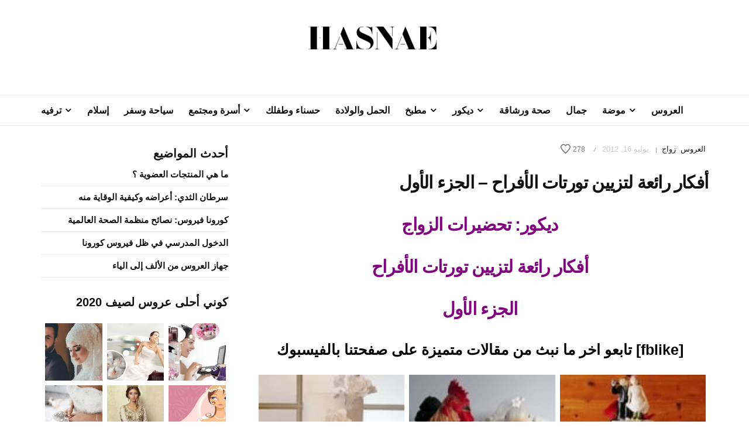

--- FILE ---
content_type: text/html; charset=UTF-8
request_url: https://hasnae.com/tartes-de-mariages-1/
body_size: 17345
content:
<!DOCTYPE html>
<html dir="rtl" lang="ar">
<head>
	<meta charset="UTF-8">
	<meta name="viewport" content="width=device-width, initial-scale=1, maximum-scale=1">
	<link rel="profile" href="https://gmpg.org/xfn/11">
	<link rel="pingback" href="https://hasnae.com/xmlrpc.php">
	
	<!-- Meta Tag Manager -->
	<meta name="B-verify" content="f4c3bb8dc8fb2a378d9a1b29dd78e19abe419f5a" />
	<meta name="google-site-verification" content="iZx0uwyIc7dTHO0BAKHPj8Td7DOE2bqn65tqVserp48" />
	<meta property="fb:pages" content="424088417614780" />
	<!-- / Meta Tag Manager -->

	<!-- This site is optimized with the Yoast SEO plugin v14.2 - https://yoast.com/wordpress/plugins/seo/ -->
	<title>أفكار رائعة لتزيين تورتات الأفراح - الجزء الأول | حسناء</title>
	<meta name="description" content="ديكور: تحضيرات الزواج أفكار رائعة لتزيين تورتات الأفراح الجزء الأول  تابعو اخر ما نبث من مقالات متميزة على صفحتنا بالفيسبوك  تابعو اخر ما نبث من مقالات" />
	<meta name="robots" content="index, follow" />
	<meta name="googlebot" content="index, follow, max-snippet:-1, max-image-preview:large, max-video-preview:-1" />
	<meta name="bingbot" content="index, follow, max-snippet:-1, max-image-preview:large, max-video-preview:-1" />
	<link rel="canonical" href="https://hasnae.com/tartes-de-mariages-1/" />
	<meta property="og:locale" content="ar_AR" />
	<meta property="og:type" content="article" />
	<meta property="og:title" content="أفكار رائعة لتزيين تورتات الأفراح - الجزء الأول | حسناء" />
	<meta property="og:description" content="ديكور: تحضيرات الزواج أفكار رائعة لتزيين تورتات الأفراح الجزء الأول  تابعو اخر ما نبث من مقالات متميزة على صفحتنا بالفيسبوك  تابعو اخر ما نبث من مقالات" />
	<meta property="og:url" content="https://hasnae.com/tartes-de-mariages-1/" />
	<meta property="og:site_name" content="حسناء" />
	<meta property="article:publisher" content="http://www.facebook.com/hasnaedotcom" />
	<meta property="article:published_time" content="2012-07-16T13:00:52+00:00" />
	<meta property="article:modified_time" content="2020-06-15T10:34:50+00:00" />
	<meta property="og:image" content="https://hasnae.com/wp-content/uploads/2012/07/Hasnae.com-Gateaux-de-mariage-4.jpg" />
	<meta property="og:image:width" content="425" />
	<meta property="og:image:height" content="640" />
	<meta name="twitter:card" content="summary_large_image" />
	<meta name="twitter:creator" content="@hasnaecom" />
	<meta name="twitter:site" content="@hasnaecom" />
	<script type="application/ld+json" class="yoast-schema-graph">{"@context":"https://schema.org","@graph":[{"@type":"Organization","@id":"https://hasnae.com/#organization","name":"Hasnae","url":"https://hasnae.com/","sameAs":["http://www.facebook.com/hasnaedotcom","https://www.instagram.com/hasnaedotcom/","https://www.linkedin.com/company/hasnaewebsite","http://www.youtube.com/hasnaeblog","http://pinterest.com/hasnaecom/","https://twitter.com/hasnaecom"],"logo":{"@type":"ImageObject","@id":"https://hasnae.com/#logo","inLanguage":"ar","url":"https://hasnae.com/wp-content/uploads/2018/03/Logo-2.png","width":447,"height":327,"caption":"Hasnae"},"image":{"@id":"https://hasnae.com/#logo"}},{"@type":"WebSite","@id":"https://hasnae.com/#website","url":"https://hasnae.com/","name":"\u062d\u0633\u0646\u0627\u0621","description":"\u0635\u062d\u0629 - \u062c\u0645\u0627\u0644 - \u0623\u0646\u0627\u0642\u0629 - \u0623\u0633\u0631\u0629 - \u062d\u0645\u0644 \u0648\u0648\u0644\u0627\u062f\u0629 - \u0623\u0637\u0641\u0627\u0644 - \u0632\u0648\u0627\u062c","publisher":{"@id":"https://hasnae.com/#organization"},"potentialAction":[{"@type":"SearchAction","target":"https://hasnae.com/?s={search_term_string}","query-input":"required name=search_term_string"}],"inLanguage":"ar"},{"@type":"ImageObject","@id":"https://hasnae.com/tartes-de-mariages-1/#primaryimage","inLanguage":"ar","url":"https://hasnae.com/wp-content/uploads/2012/07/Hasnae.com-Gateaux-de-mariage-4.jpg","width":425,"height":640,"caption":"\u062d\u0633\u0646\u0627\u0621 - \u062a\u062d\u0636\u064a\u0631\u0627\u062a \u0627\u0644\u0632\u0648\u0627\u062c: \u062f\u064a\u0643\u0648\u0631 2012\u060c \u0632\u0648\u0627\u062c\u060c \u062a\u0634\u0643\u064a\u0644\u0629 \u0645\u0646 \u0627\u0644\u0623\u0641\u0643\u0627\u0631 \u0627\u0644\u0631\u0627\u0626\u0639\u0629 \u0644\u062a\u0632\u064a\u064a\u0646 \u062a\u0648\u0631\u062a\u0627\u062a \u0627\u0644\u0623\u0641\u0631\u0627\u062d \u0644\u0639\u0627\u0645 2012. \u062a\u062d\u0636\u064a\u0631\u0627\u062a \u0627\u0644\u0632\u0648\u0627\u062c. \u062f\u064a\u0643\u0648\u0631 2012\u060c \u0632\u0648\u0627\u062c\u060c"},{"@type":"WebPage","@id":"https://hasnae.com/tartes-de-mariages-1/#webpage","url":"https://hasnae.com/tartes-de-mariages-1/","name":"\u0623\u0641\u0643\u0627\u0631 \u0631\u0627\u0626\u0639\u0629 \u0644\u062a\u0632\u064a\u064a\u0646 \u062a\u0648\u0631\u062a\u0627\u062a \u0627\u0644\u0623\u0641\u0631\u0627\u062d - \u0627\u0644\u062c\u0632\u0621 \u0627\u0644\u0623\u0648\u0644 | \u062d\u0633\u0646\u0627\u0621","isPartOf":{"@id":"https://hasnae.com/#website"},"primaryImageOfPage":{"@id":"https://hasnae.com/tartes-de-mariages-1/#primaryimage"},"datePublished":"2012-07-16T13:00:52+00:00","dateModified":"2020-06-15T10:34:50+00:00","description":"\u062f\u064a\u0643\u0648\u0631: \u062a\u062d\u0636\u064a\u0631\u0627\u062a \u0627\u0644\u0632\u0648\u0627\u062c \u0623\u0641\u0643\u0627\u0631 \u0631\u0627\u0626\u0639\u0629 \u0644\u062a\u0632\u064a\u064a\u0646 \u062a\u0648\u0631\u062a\u0627\u062a \u0627\u0644\u0623\u0641\u0631\u0627\u062d \u0627\u0644\u062c\u0632\u0621 \u0627\u0644\u0623\u0648\u0644 \u00a0\u062a\u0627\u0628\u0639\u0648 \u0627\u062e\u0631 \u0645\u0627 \u0646\u0628\u062b \u0645\u0646 \u0645\u0642\u0627\u0644\u0627\u062a \u0645\u062a\u0645\u064a\u0632\u0629 \u0639\u0644\u0649 \u0635\u0641\u062d\u062a\u0646\u0627 \u0628\u0627\u0644\u0641\u064a\u0633\u0628\u0648\u0643 \u00a0\u062a\u0627\u0628\u0639\u0648 \u0627\u062e\u0631 \u0645\u0627 \u0646\u0628\u062b \u0645\u0646 \u0645\u0642\u0627\u0644\u0627\u062a","inLanguage":"ar","potentialAction":[{"@type":"ReadAction","target":["https://hasnae.com/tartes-de-mariages-1/"]}]},{"@type":"Article","@id":"https://hasnae.com/tartes-de-mariages-1/#article","isPartOf":{"@id":"https://hasnae.com/tartes-de-mariages-1/#webpage"},"author":{"@id":"https://hasnae.com/#/schema/person/9c08b6ca6410d7e51629914585a4e67f"},"headline":"\u0623\u0641\u0643\u0627\u0631 \u0631\u0627\u0626\u0639\u0629 \u0644\u062a\u0632\u064a\u064a\u0646 \u062a\u0648\u0631\u062a\u0627\u062a \u0627\u0644\u0623\u0641\u0631\u0627\u062d &#8211; \u0627\u0644\u062c\u0632\u0621 \u0627\u0644\u0623\u0648\u0644","datePublished":"2012-07-16T13:00:52+00:00","dateModified":"2020-06-15T10:34:50+00:00","commentCount":0,"mainEntityOfPage":{"@id":"https://hasnae.com/tartes-de-mariages-1/#webpage"},"publisher":{"@id":"https://hasnae.com/#organization"},"image":{"@id":"https://hasnae.com/tartes-de-mariages-1/#primaryimage"},"keywords":"cake,d\u00e9co,d\u00e9coration de mariage,tarte,tartes de mariages,wedding cake,\u0623\u0641\u0643\u0627\u0631 \u0631\u0627\u0626\u0639\u0629 \u0644\u062a\u0632\u064a\u064a\u0646 \u062a\u0648\u0631\u062a\u0627\u062a \u0627\u0644\u0623\u0639\u0631\u0627\u0633,\u062a\u062d\u0636\u064a\u0631\u0627\u062a \u0627\u0644\u0632\u0648\u0627\u062c,\u062a\u0648\u0631\u062a\u0627\u062a 2012,\u062a\u0648\u0631\u062a\u0627\u062a \u0627\u0644\u0623\u0639\u0631\u0627\u0633,\u062a\u0648\u0631\u062a\u0627\u062a \u0627\u0644\u0623\u0641\u0631\u0627\u062d,\u062a\u0648\u0631\u062a\u0629,\u062f\u064a\u0643\u0648\u0631,\u062f\u064a\u0643\u0648\u0631 \u062a\u0648\u0631\u062a\u0627\u062a \u0627\u0644\u0623\u0639\u0631\u0627\u0633,\u0632\u0648\u0627\u062c","articleSection":"\u0627\u0644\u0639\u0631\u0648\u0633,\u0632\u0648\u0627\u062c","inLanguage":"ar"},{"@type":["Person"],"@id":"https://hasnae.com/#/schema/person/9c08b6ca6410d7e51629914585a4e67f","name":"Hasnae.com"}]}</script>
	<!-- / Yoast SEO plugin. -->


<link rel='dns-prefetch' href='//s.w.org' />
<link rel="alternate" type="application/rss+xml" title="حسناء &laquo; الخلاصة" href="https://hasnae.com/feed/" />
<link rel="alternate" type="application/rss+xml" title="حسناء &laquo; خلاصة التعليقات" href="https://hasnae.com/comments/feed/" />
		<script type="8de9378ab9ef7e4954d10277-text/javascript">
			window._wpemojiSettings = {"baseUrl":"https:\/\/s.w.org\/images\/core\/emoji\/12.0.0-1\/72x72\/","ext":".png","svgUrl":"https:\/\/s.w.org\/images\/core\/emoji\/12.0.0-1\/svg\/","svgExt":".svg","source":{"concatemoji":"https:\/\/hasnae.com\/wp-includes\/js\/wp-emoji-release.min.js"}};
			/*! This file is auto-generated */
			!function(e,a,t){var n,r,o,i=a.createElement("canvas"),p=i.getContext&&i.getContext("2d");function s(e,t){var a=String.fromCharCode;p.clearRect(0,0,i.width,i.height),p.fillText(a.apply(this,e),0,0);e=i.toDataURL();return p.clearRect(0,0,i.width,i.height),p.fillText(a.apply(this,t),0,0),e===i.toDataURL()}function c(e){var t=a.createElement("script");t.src=e,t.defer=t.type="text/javascript",a.getElementsByTagName("head")[0].appendChild(t)}for(o=Array("flag","emoji"),t.supports={everything:!0,everythingExceptFlag:!0},r=0;r<o.length;r++)t.supports[o[r]]=function(e){if(!p||!p.fillText)return!1;switch(p.textBaseline="top",p.font="600 32px Arial",e){case"flag":return s([127987,65039,8205,9895,65039],[127987,65039,8203,9895,65039])?!1:!s([55356,56826,55356,56819],[55356,56826,8203,55356,56819])&&!s([55356,57332,56128,56423,56128,56418,56128,56421,56128,56430,56128,56423,56128,56447],[55356,57332,8203,56128,56423,8203,56128,56418,8203,56128,56421,8203,56128,56430,8203,56128,56423,8203,56128,56447]);case"emoji":return!s([55357,56424,55356,57342,8205,55358,56605,8205,55357,56424,55356,57340],[55357,56424,55356,57342,8203,55358,56605,8203,55357,56424,55356,57340])}return!1}(o[r]),t.supports.everything=t.supports.everything&&t.supports[o[r]],"flag"!==o[r]&&(t.supports.everythingExceptFlag=t.supports.everythingExceptFlag&&t.supports[o[r]]);t.supports.everythingExceptFlag=t.supports.everythingExceptFlag&&!t.supports.flag,t.DOMReady=!1,t.readyCallback=function(){t.DOMReady=!0},t.supports.everything||(n=function(){t.readyCallback()},a.addEventListener?(a.addEventListener("DOMContentLoaded",n,!1),e.addEventListener("load",n,!1)):(e.attachEvent("onload",n),a.attachEvent("onreadystatechange",function(){"complete"===a.readyState&&t.readyCallback()})),(n=t.source||{}).concatemoji?c(n.concatemoji):n.wpemoji&&n.twemoji&&(c(n.twemoji),c(n.wpemoji)))}(window,document,window._wpemojiSettings);
		</script>
		<style type="text/css">
img.wp-smiley,
img.emoji {
	display: inline !important;
	border: none !important;
	box-shadow: none !important;
	height: 1em !important;
	width: 1em !important;
	margin: 0 .07em !important;
	vertical-align: -0.1em !important;
	background: none !important;
	padding: 0 !important;
}
</style>
	<link rel='stylesheet' id='wp-block-library-rtl-css'  href='https://hasnae.com/wp-includes/css/dist/block-library/style-rtl.min.css' type='text/css' media='all' />
<link rel='stylesheet' id='awsm-ead-public-css'  href='https://hasnae.com/wp-content/plugins/embed-any-document/css/embed-public.min.css' type='text/css' media='all' />
<link rel='stylesheet' id='font-awesome-css'  href='https://hasnae.com/wp-content/themes/belinni/css/font-awesome.min.css' type='text/css' media='all' />
<link rel='stylesheet' id='plugins-styles-css'  href='https://hasnae.com/wp-content/themes/belinni/css/plugins-styles.css' type='text/css' media='all' />
<link rel='stylesheet' id='belinni-main-styles-css'  href='https://hasnae.com/wp-content/themes/belinni/style.css' type='text/css' media='all' />
<style id='belinni-main-styles-inline-css' type='text/css'>
.background-opacity{opacity:!important;}
 .logo-wrapper{ padding-top: 10px; } 
 .logo-wrapper{ padding-bottom: 10px; } 
 .header-logo,.glide-navigation-logo{ width: 226px!important;} 
 .header-logo,.glide-navigation-logo{ height: 82px!important; } 
 .navigation li a{font-size:16px!important;}
 .navigation li a{font-weight:700!important;}
 ::-moz-selection{background:#0a0a0a;color: #fff;}
		::selection{background:#0a0a0a;color: #fff;}
		.widget_mc4wp_form_widget input[type=submit],
		.widget_product_search form input[type=submit],.index_subscribe input[type=submit],.woocommerce span.onsale,.woocommerce a.button,.woocommerce button.button,.woocommerce input.button,.woocommerce #respond input#submit,.woocommerce a.button.alt, .woocommerce a.button.alt:hover,.woocommerce button.button.alt,.woocommerce button.button.alt:hover,.woocommerce input.button.alt,.woocommerce input.button.alt:hover,.woocommerce #respond input#submit.alt,.woocommerce #respond input#submit.alt:hover,.woocommerce a.button:hover,.woocommerce button.button:hover,.woocommerce input.button:hover,.woocommerce #respond input#submit:hover,.woocommerce-Addresses a.edit,.woocommerce .widget_price_filter .ui-slider .ui-slider-handle,.woocommerce .widget_price_filter .ui-slider .ui-slider-range,.widget_shopping_cart a.checkout,.hero .grid-static-posts .category-post-title,.owl-carousel .more-button,.grid-static-posts .category-post-title{background:#0a0a0a;}
		.post:before,footer a:hover,.navigation li a:hover,.navigation li.current-menu-item > a, .format-quote .category-post-title a:after{color:#0a0a0a!important;}
		.widget_mc4wp_form_widget input[type=submit],.widget_product_search form input[type=submit]{background:#0a0a0a!important;}
		blockquote{border-left: 7px solid #0a0a0a;}
	body{font-family: sans-serif;font-size:15px;color:;}
	input::-webkit-input-placeholder{font-family: sans-serif, Arial, serif;}input:-moz-placeholder{font-family: sans-serif, Arial, serif;}input::-moz-placeholder{font-family: sans-serif, Arial, serif;}input:-ms-input-placeholder{font-family: sans-serif, Arial, serif;}
	#cancel-comment-reply-link,.woocommerce .button,.woocommerce ul.products .add_to_cart_button,.woocommerce ul.products .added_to_cart, .quantity.mkd-quantity-buttons .mkd-quantity-input,.navbar li a, h1.widget-title,h2.widget-title,h3.widget-title,h4.widget-title,h5.widget-title,h6.widget-title,.widget-tab-titles h3,.comments-counter-title,.comment-reply-title,.top-cart .icons .count {font-family: sans-serif' !important;}
	h1,h2,h3,h4,h5,h6{ font-family: sans-serif, Arial, serif!important; font-weight:400;letter-spacing:em;color:; }
	.page-title-wrapper,.product-title, .mini_cart_item .remove + a,.single-post .post-switch li a{font-family: sans-serif;}
	footer{ background: #ffffff;}footer{color:!important;}footer a,footer h1,footer h2,footer h3,footer h4,footer h5,footer h6,footer i{color: !important;}.copy-wrapper,footer *{border-color:!important;}

			@media only screen and (-Webkit-min-device-pixel-ratio: 1.5),
			only screen and (-moz-min-device-pixel-ratio: 1.5),
			only screen and (-o-min-device-pixel-ratio: 3/2),
			only screen and (min-device-pixel-ratio: 1.5) {
				.retina-logo-img{display: block;}.logo-img{display: none;}
			}
</style>
<link rel='stylesheet' id='responsive-css'  href='https://hasnae.com/wp-content/themes/belinni/css/media.css' type='text/css' media='all' />
<script type="8de9378ab9ef7e4954d10277-text/javascript" src='https://hasnae.com/wp-includes/js/jquery/jquery.js'></script>
<script type="8de9378ab9ef7e4954d10277-text/javascript" src='https://hasnae.com/wp-includes/js/jquery/jquery-migrate.min.js'></script>
<script type="8de9378ab9ef7e4954d10277-text/javascript">
/* <![CDATA[ */
var simpleLikes = {"ajaxurl":"https:\/\/hasnae.com\/wp-admin\/admin-ajax.php","like":"Like","unlike":"Unlike"};
/* ]]> */
</script>
<script type="8de9378ab9ef7e4954d10277-text/javascript" src='https://hasnae.com/wp-content/themes/belinni/js/simple-likes-public.js'></script>
<link rel='https://api.w.org/' href='https://hasnae.com/wp-json/' />
<link rel="EditURI" type="application/rsd+xml" title="RSD" href="https://hasnae.com/xmlrpc.php?rsd" />
<link rel="wlwmanifest" type="application/wlwmanifest+xml" href="https://hasnae.com/wp-includes/wlwmanifest.xml" /> 
<link rel="stylesheet" href="https://hasnae.com/wp-content/themes/belinni/rtl.css" type="text/css" media="screen" /><meta name="generator" content="WordPress 5.4.13" />
<link rel='shortlink' href='https://hasnae.com/?p=3493' />
<link rel="alternate" type="application/json+oembed" href="https://hasnae.com/wp-json/oembed/1.0/embed?url=https%3A%2F%2Fhasnae.com%2Ftartes-de-mariages-1%2F" />
<link rel="alternate" type="text/xml+oembed" href="https://hasnae.com/wp-json/oembed/1.0/embed?url=https%3A%2F%2Fhasnae.com%2Ftartes-de-mariages-1%2F&#038;format=xml" />
<meta name="generator" content="Powered by WPBakery Page Builder - drag and drop page builder for WordPress."/>
<link rel="amphtml" href="https://hasnae.com/tartes-de-mariages-1/amp/"><link rel="icon" href="https://hasnae.com/wp-content/uploads/2020/06/cropped-Hasnae.com-Icon-32x32.png" sizes="32x32" />
<link rel="icon" href="https://hasnae.com/wp-content/uploads/2020/06/cropped-Hasnae.com-Icon-192x192.png" sizes="192x192" />
<link rel="apple-touch-icon" href="https://hasnae.com/wp-content/uploads/2020/06/cropped-Hasnae.com-Icon-180x180.png" />
<meta name="msapplication-TileImage" content="https://hasnae.com/wp-content/uploads/2020/06/cropped-Hasnae.com-Icon-270x270.png" />
<noscript><style> .wpb_animate_when_almost_visible { opacity: 1; }</style></noscript>	
	<!-- Facebook Pixel Code -->
<script type="8de9378ab9ef7e4954d10277-text/javascript">
!function(f,b,e,v,n,t,s)
{if(f.fbq)return;n=f.fbq=function(){n.callMethod?
n.callMethod.apply(n,arguments):n.queue.push(arguments)};
if(!f._fbq)f._fbq=n;n.push=n;n.loaded=!0;n.version='2.0';
n.queue=[];t=b.createElement(e);t.async=!0;
t.src=v;s=b.getElementsByTagName(e)[0];
s.parentNode.insertBefore(t,s)}(window, document,'script',
'https://connect.facebook.net/en_US/fbevents.js');
fbq('init', '357022182143936');
fbq('track', 'PageView');
</script>
<noscript><img height="1" width="1" style="display:none"
src="https://www.facebook.com/tr?id=357022182143936&ev=PageView&noscript=1"
/></noscript>
<!-- End Facebook Pixel Code -->
<!-- Google tag (gtag.js) -->
<script async src="https://www.googletagmanager.com/gtag/js?id=G-KLMJNS9K4H" type="8de9378ab9ef7e4954d10277-text/javascript"></script>
<script type="8de9378ab9ef7e4954d10277-text/javascript">
  window.dataLayer = window.dataLayer || [];
  function gtag(){dataLayer.push(arguments);}
  gtag('js', new Date());

  gtag('config', 'G-KLMJNS9K4H');
</script>
</head>

<body class="rtl post-template-default single single-post postid-3493 single-format-standard wpb-js-composer js-comp-ver-6.2.0 vc_responsive">

	<div class="glide-navigation">
	<div class="sidebar-scroll scrollbar-macosx">
		
		<div class="close-glide-button">
			<a href="#" class="close-btn"></a>
		</div>

		<div class="glide-navigation-logo-wrapper">
			<div class="glide-navigation-logo">
									<a href="https://hasnae.com/"><img class="logo-img" src="https://hasnae.com/wp-content/uploads/2020/06/Hasnae.com-Logo-2020.png" alt="حسناء" /><img class="retina-logo-img" src="https://hasnae.com/wp-content/uploads/2020/06/Hasnae.com-Logo-2020.png" alt="حسناء" /></a>

							</div>
		</div>
		
		<ul id="menu-main-navigation" class="navbar"><li id="menu-item-17474" class="menu-item menu-item-type-taxonomy menu-item-object-category current-post-ancestor current-menu-parent current-post-parent menu-item-17474"><a href="https://hasnae.com/category/wedding/">العروس</a></li>
<li id="menu-item-17482" class="menu-item menu-item-type-taxonomy menu-item-object-category menu-item-has-children menu-item-17482"><a href="https://hasnae.com/category/fashion/">موضة</a>
<ul class="sub-menu">
	<li id="menu-item-17483" class="menu-item menu-item-type-taxonomy menu-item-object-category menu-item-17483"><a href="https://hasnae.com/category/caftan-maghribi/">القفطان المغربي</a></li>
</ul>
</li>
<li id="menu-item-17476" class="menu-item menu-item-type-taxonomy menu-item-object-category menu-item-17476"><a href="https://hasnae.com/category/beauty/">جمال</a></li>
<li id="menu-item-17480" class="menu-item menu-item-type-taxonomy menu-item-object-category menu-item-17480"><a href="https://hasnae.com/category/health-fitness/">صحة ورشاقة</a></li>
<li id="menu-item-17478" class="menu-item menu-item-type-taxonomy menu-item-object-category menu-item-has-children menu-item-17478"><a href="https://hasnae.com/category/decoration/">ديكور</a>
<ul class="sub-menu">
	<li id="menu-item-17486" class="menu-item menu-item-type-taxonomy menu-item-object-category menu-item-17486"><a href="https://hasnae.com/category/salon-maghribi/">صالونات مغربية</a></li>
</ul>
</li>
<li id="menu-item-17481" class="menu-item menu-item-type-taxonomy menu-item-object-category menu-item-has-children menu-item-17481"><a href="https://hasnae.com/category/kitchen/">مطبخ</a>
<ul class="sub-menu">
	<li id="menu-item-17484" class="menu-item menu-item-type-taxonomy menu-item-object-category menu-item-17484"><a href="https://hasnae.com/category/halawiat/">حلويات</a></li>
	<li id="menu-item-17485" class="menu-item menu-item-type-taxonomy menu-item-object-category menu-item-17485"><a href="https://hasnae.com/category/chhiwat-maghribiya/">شهيوات مغربية</a></li>
</ul>
</li>
<li id="menu-item-17473" class="menu-item menu-item-type-taxonomy menu-item-object-category menu-item-17473"><a href="https://hasnae.com/category/pregnancy/">الحمل والولادة</a></li>
<li id="menu-item-17477" class="menu-item menu-item-type-taxonomy menu-item-object-category menu-item-17477"><a href="https://hasnae.com/category/baby-mom/">حسناء وطفلك</a></li>
<li id="menu-item-17471" class="menu-item menu-item-type-taxonomy menu-item-object-category menu-item-has-children menu-item-17471"><a href="https://hasnae.com/category/family/">أسرة ومجتمع</a>
<ul class="sub-menu">
	<li id="menu-item-17487" class="menu-item menu-item-type-taxonomy menu-item-object-category menu-item-17487"><a href="https://hasnae.com/category/news/">أخبار</a></li>
</ul>
</li>
<li id="menu-item-17479" class="menu-item menu-item-type-taxonomy menu-item-object-category menu-item-17479"><a href="https://hasnae.com/category/travel/">سياحة وسفر</a></li>
<li id="menu-item-17472" class="menu-item menu-item-type-taxonomy menu-item-object-category menu-item-17472"><a href="https://hasnae.com/category/islam/">إسلام</a></li>
<li id="menu-item-17475" class="menu-item menu-item-type-taxonomy menu-item-object-category menu-item-has-children menu-item-17475"><a href="https://hasnae.com/category/fun/">ترفيه</a>
<ul class="sub-menu">
	<li id="menu-item-17488" class="menu-item menu-item-type-taxonomy menu-item-object-category menu-item-17488"><a href="https://hasnae.com/category/videos/">برامج ومسلسلات</a></li>
	<li id="menu-item-17489" class="menu-item menu-item-type-taxonomy menu-item-object-category menu-item-17489"><a href="https://hasnae.com/category/photos/">صور جميله</a></li>
</ul>
</li>
</ul>		<div id="categories-5" class="widget glide-widget widget_categories"><h4 class="glide-widget-title">تصنيفات</h4>		<ul>
				<li class="cat-item cat-item-3225"><a href="https://hasnae.com/category/hasnae-francais/beaute-minceur-fr/" title="Astuces beauté et minceur">Beauté et mainceur</a>
</li>
	<li class="cat-item cat-item-3226"><a href="https://hasnae.com/category/hasnae-francais/belles-photos-fr/" title="Belles photos">Belles photos</a>
</li>
	<li class="cat-item cat-item-3223"><a href="https://hasnae.com/category/hasnae-francais/caftan-marocain-fr/" title="Mode et caftans marocains">Caftan Marocain</a>
</li>
	<li class="cat-item cat-item-3221"><a href="https://hasnae.com/category/hasnae-francais/cuisine-fr/" title="cuisine marocaine en français">Cuisine</a>
</li>
	<li class="cat-item cat-item-3222"><a href="https://hasnae.com/category/hasnae-francais/decoration-fr/" title="décoration en français">Décoration</a>
</li>
	<li class="cat-item cat-item-3227"><a href="https://hasnae.com/category/hasnae-francais/divertissements-fr/" title="Divertissements">Divertissements</a>
</li>
	<li class="cat-item cat-item-3220"><a href="https://hasnae.com/category/hasnae-francais/" title="Hasnae France pour tout ce qui concerne les Femmes
Caftan Marocain | Salon Marocain | Cuisine Marocaine">Hasnae France</a>
</li>
	<li class="cat-item cat-item-3228"><a href="https://hasnae.com/category/mariage-fr/" title="Mariage">Mariage</a>
</li>
	<li class="cat-item cat-item-3224"><a href="https://hasnae.com/category/hasnae-francais/mode-fr/" title="mode en français">Mode</a>
</li>
	<li class="cat-item cat-item-6014"><a href="https://hasnae.com/category/news/" title="
نقدم لكم أخبار ساخنة منقولة عن مصادر موثوقة على الصعيدين العربي و العالمي. أخبار جديدة و حصرية نقدمها لكم بدقة وحيادية، في كل المجالات الخاصة بالمراة
 

أخبار اقتصادية | أخبار الموضة | العديد من الأخبار الفنية الأخرى">أخبار</a>
</li>
	<li class="cat-item cat-item-1816"><a href="https://hasnae.com/category/famille/" title="نقدم لكم أهم البرامج الأسرية بالفيديو، مع تقديم نصائح أسرية و منزلية تجعل بيتك و أسرتك أسرة سعيدة. لجميع الاستفسارات ما عليكم إلا طرح جميع أسئلتكم في التعليقات. نطرح لكم أهم المواضيع التي تخص الاسرة العربية">أسرة ومجتمع old</a>
</li>
	<li class="cat-item cat-item-1821"><a href="https://hasnae.com/category/atfal/" title="أهم المواضيع المتعلقة بالأطفال، فيديوهات بجودة عالية و مقالات تهم الأم و الطفل ابتداءا من ستة أشهر فما فوق. تعلمي معنا كيف تهتمين بطفلك و تربيته أحسن تربية
 قصص و حكايات | تعلم الرسم | رسوم متحركة و كرتون أطفال | أغاني أطفال تعليمية | ألعاب">أطفال</a>
</li>
	<li class="cat-item cat-item-1"><a href="https://hasnae.com/category/islam/" title="
تحتوي المكتبة الاسلامية على مواضيع عديدة تهم المرأة المسلمة سواءا في العالم العربي او خارجه. اسلام المرأة هو من المواضيع الشائكة التي تستحق التطرق لها. أدعية دينية منها أدعية رمضان و معلومات دينية مهمة من مصادر موثوقة

أدعية | أدعية رمضان | المكتبة الإسلامية | القران الكريم | برامج دينية">إسلام</a>
</li>
	<li class="cat-item cat-item-2349"><a href="https://hasnae.com/category/akhbar/" title="نقدم لكم اخبار ساخنة منقولة عن مصادر موثوقة على الصعيدين العربي و العالمي. اخبار جديدة و حصرية نقدمها لكم بدقة و حيادية، خاصة بالمراة بشكل خاص و بالعالم بشكل عام
 اخبار اقتصادية | اخبار الموضة | العديد من الاخبار الفنية الاخرى">اخبار ساخنة</a>
</li>
	<li class="cat-item cat-item-6010"><a href="https://hasnae.com/category/family/" title="
 أهم المواضيع التي تخص الأسرة والمجتمع، بما فيها نصائح أسرية، تدابير منزلية وعلاقات زوجية
لجميع الاستفسارات ما عليكم إلا طرح جميع أسئلتكم في التعليقات
">الأسرة والمجتمع</a>
</li>
	<li class="cat-item cat-item-6011"><a href="https://hasnae.com/category/pregnancy/" title="
أهم المواضيع التي تخص المرأة الحامل من أعراض الحمل، حساب الحمل، مراحل نمو الجنين، كيف تجعلين حملك حملا صحيا. كل ما يخص المرأة الحامل في شهر رمضان، و معلومات مفيدة عن الولادة و كيفية ترتيب حقيبة الولادة">الحمل والولادة</a>
</li>
	<li class="cat-item cat-item-6007"><a href="https://hasnae.com/category/wedding/" title="
مواضيع متعددة عن كل ما يهم العروس من الألف إلى الياء. نقدم لكم أهم النصائح في الزواج و الخطوبة، فساتين و اكسسوارات العروس و جهاز العروس كامل، أماكن رائعة و أفكار مذهلة لقضاء شهر العسل و المناسبات الرومانسية و فيديوهات حصرية عن اخبار زواج المشاهير

فساتين زفاف | قفطان العروس | جهاز العروس | نصائح زواج | شهر العسل">العروس</a>
</li>
	<li class="cat-item cat-item-355"><a href="https://hasnae.com/category/caftan-maghribi/" title="
القفطان المغربي هو اللباس المغربي التقليدي الخاص بالمناسبات، و هو كذلك من أشهر الأزياء على الصعيد العالمي. تعلمي تنسيق القفطان المغربي و التكشيطة المغربية مع ما نقدمه لك من أحدث التصاميم المغربية و العالمية
القفطان المغربي، التكشيطة المغربية، القندورة المغربية، و غيرها من الأزياء و الفساتين المغربية التقليدية">القفطان المغربي</a>
</li>
	<li class="cat-item cat-item-1819"><a href="https://hasnae.com/category/femme-enceinte/" title="أهم المواضيع التي تخص المرأة الحامل من أعراض الحمل، حساب الحمل، مراحل نمو الجنين، كيف تجعلين حملك حملا صحيا. كل ما يخص المرأة الحامل في شهر رمضان، و معلومات مفيدة عن الولادة و كيفية ترتيب حقيبة الولادة">المرأة الحامل</a>
</li>
	<li class="cat-item cat-item-1818"><a href="https://hasnae.com/category/videos/" title="
تابعو أحدث الافلام و أجمل المسلسلات و مسلسلات رمضان خاصة. نعرض لكم أيضا مجموعة مهمة من البرامج الدينية و الدنيوية و برامج رمضان. قسم برامج و مسلسلات يحتوي على احدث الفيديوهات بأعلى جودة مع تحديث مستمر

برامج | برامج رمضان | مسلسلات | مسلسلات رمضان | افلام">برامج ومسلسلات</a>
</li>
	<li class="cat-item cat-item-6013"><a href="https://hasnae.com/category/fun/" title="
ترفيه و مرح مع أجمل المواضيع لإرضاء جميع الأذواق. نكت و طرائف، فيديوهات مضحكة، صور جميلة، أغاني و منوعات و معلومات متنوعة. بالإضافة إلى العديد من المواضيع الشيقة و المهمة التي تخص المراة العربية عامة و المراة في العالم بأسره

صور جميلة | مناسبات | نكت و طرائف | اغاني و منوعات | ترفيه و مرح">ترفيه</a>
</li>
	<li class="cat-item cat-item-1775"><a href="https://hasnae.com/category/tarfih/" title="ترفيه و مرح مع أجمل المواضيع لإرضاء جميع الأذواق. نكت و طرائف، فيديوهات مضحكة، صور جميلة، أغاني و منوعات و معلومات متنوعة. بالإضافة إلى العديد من المواضيع الشيقة و المهمة التي تخص المراة العربية عامة و المراة في العالم بأسره
صور جميلة | مناسبات | نكت و طرائف | اغاني و منوعات | ترفيه و مرح">ترفيه old</a>
</li>
	<li class="cat-item cat-item-6004"><a href="https://hasnae.com/category/beauty/" title="
في صحة وجمال نقدم لكم نصائح مهمة عن الصحة والجمال. نصائح للعناية بالشعر و البشرة، وصفات طبيعية للعناية بالجسم، تمارين رياضية و رجيم صحي، مع فيديوهات لتعلم وضع المكياج و أهم أسرار الجمال


العناية بالشعر | العناية بالبشرة | العناية بالجسم | رياضة | رجيم | مكياج">جمال</a>
</li>
	<li class="cat-item cat-item-6006"><a href="https://hasnae.com/category/baby-mom/" title="
أهم المواضيع المتعلقة بالأطفال، فيديوهات بجودة عالية و مقالات تهم الأم و الطفل ابتداءا من ستة أشهر فما فوق. تعلمي معنا كيف تهتمين بطفلك و تربيته أحسن تربية

 قصص و حكايات | تعلم الرسم | رسوم متحركة و كرتون أطفال | أغاني أطفال تعليمية | ألعاب">حسناء وطفلك</a>
</li>
	<li class="cat-item cat-item-2225"><a href="https://hasnae.com/category/halawiat/" title="
حلويات سهلة | حلويات باردة | حلويات العيد | طرق عمل أشهى الحلويات بالفيديو و الصور
كيك، بسبوسة، تشيزكيك، و غيرها من ألذ الحلويات">حلويات</a>
</li>
	<li class="cat-item cat-item-13"><a href="https://hasnae.com/category/decoration/" title="
أجمل ديكور للصالونات و المنزل بالكامل، تصاميم و ألوان متجددة و دارجة على الموضة. كما يشمل الموقع مجموعة من الأفكار و الأشغال اليدوية لعمل ديكور في المنزل بأقل التكاليف. و نصائح منزلية عديدة تسهل حياتك

ديكور داخلي | ديكور خارجي | فيديوهات ديكور | أشغال يدوية | نصائح منزلية">ديكور</a>
</li>
	<li class="cat-item cat-item-450"><a href="https://hasnae.com/category/zawaj/" title="مواضيع متعددة عن كل ما يهم العروس من الألف إلى الياء. نقدم لكم أهم النصائح في الزواج و الخطوبة، فساتين و اكسسوارات العروس و جهاز العروس كامل، أماكن رائعة و أفكار مذهلة لقضاء شهر العسل و المناسبات الرومانسية و فيديوهات حصرية عن اخبار زواج المشاهير
فساتين زفاف | قفطان العروس | جهاز العروس | نصائح زواج | شهر العسل">زواج</a>
</li>
	<li class="cat-item cat-item-6012"><a href="https://hasnae.com/category/travel/" title="

دليلك السياحي لجميع دول العالم و المدن السياحية الأكثر جمالا. نقدم لك جميع المعلومات المهمة الخاصة بالسفر والتخطيط لرحلتك السياحية


الدليل السياحي لأهم المدن السياحية في العالم، خطط و نصائح للسفر، صور لأجمل الأماكن التي يمكنك زيارتها">سياحة وسفر</a>
</li>
	<li class="cat-item cat-item-1813"><a href="https://hasnae.com/category/safar-siyaha/" title="دليلك السياحي لجميع دول العالم و المدن السياحية الأكثر جمالا. نقدم لك جميع المعلومات المهمة الخاصة بالسفر والتخطيط لرحلتك السياحية
الدليل السياحي لأهم المدن السياحية في العالم، خطط و نصائح للسفر، صور لأجمل الأماكن التي يمكنك زيارتها">سياحة وسفر old</a>
</li>
	<li class="cat-item cat-item-2226"><a href="https://hasnae.com/category/chhiwat-maghribiya/" title="
المطبخ المغربي مليء بالاسرار، تعلمي معنا احلى شهيوات مغربية سهلة وسريعة، يحتوي موقعنا على المئات من الوصفات المغربية
كسكس، طاجين، حريرة، و غيرها من الشهيوات المغربية">شهيوات مغربية</a>
</li>
	<li class="cat-item cat-item-60"><a href="https://hasnae.com/category/salon-maghribi/" title="
صالونات مغربية تقليدية لجميع المناسبات، بأحدث التصاميم ومع كل مستلزماتها من طاولات صغيرة و كبيرة، سجاد و ديكورات مختلفة. 

 صالونات مغربية عصرية بالصور و الفيديو بألوان مختلفة و تصاميم متعددة ">صالونات مغربية</a>
</li>
	<li class="cat-item cat-item-2242"><a href="https://hasnae.com/category/health-and-beauty/" title="في صحة وجمال نقدم لكم نصائح مهمة عن الصحة والجمال. نصائح للعناية بالشعر و البشرة، وصفات طبيعية للعناية بالجسم، تمارين رياضية و رجيم صحي، مع فيديوهات لتعلم وضع المكياج و أهم أسرار الجمال
العناية بالشعر | العناية بالبشرة | العناية بالجسم | رياضة | رجيم | مكياج">صحة وجمال</a>
</li>
	<li class="cat-item cat-item-6005"><a href="https://hasnae.com/category/health-fitness/" title="
في صحة وجمال نقدم لكم نصائح مهمة عن الصحة والجمال. نصائح للعناية بالشعر و البشرة، وصفات طبيعية للعناية بالجسم، تمارين رياضية و رجيم صحي، مع فيديوهات لتعلم وضع المكياج و أهم أسرار الجمال

العناية بالشعر | العناية بالبشرة | العناية بالجسم | رياضة | رجيم | مكياج">صحة ورشاقة</a>
</li>
	<li class="cat-item cat-item-1776"><a href="https://hasnae.com/category/photos/" title="
صور جميله و صور كاريكاتير لجميع المناسبات بما فيها الأعياد. تمتعو بما نعرضه لكم من صور جميله و حصرية لإرسال بطاقات معايدة أو لتزيين بروفايلاتكم و أغلفة مواقع التواصل الاجتماعي الخاصة بكم

صور جميلة | صور مناسبات | صور كاريكاتير | صور مضحكة">صور جميله</a>
</li>
	<li class="cat-item cat-item-2220"><a href="https://hasnae.com/category/tabkh/" title="أشهى الأكلات من المطبخ المغربي و المطابخ العالمية. تعلمو طرق تحضير ألذ أكل من أطباق رئيسية و سلطات و معجنات
أطباق رئيسية | مقبلات و سلطات | عصائر و شوربات | فطائر و معجنات | أكل صحي">طبخ old</a>
</li>
	<li class="cat-item cat-item-6008"><a href="https://hasnae.com/category/kitchen/" title="
أشهى الأكلات من المطبخ المغربي و المطابخ العالمية. تعلمو طرق تحضير ألذ أكل من أطباق رئيسية و سلطات و معجنات



أطباق رئيسية | مقبلات و سلطات | عصائر و شوربات | فطائر و معجنات | أكل صحي">مطبخ</a>
</li>
	<li class="cat-item cat-item-6009"><a href="https://hasnae.com/category/fashion/" title="
تمتعوا بكل ما هو جديد في عالم الموضة. أزياء رائعة، الحجاب التركي، أكسسوارات وآخر إطلالات النجمات و المشاهير


أزياء | الحجاب و الموضة | اكسسوارات | أسبوع الموضة">موضة</a>
</li>
	<li class="cat-item cat-item-317"><a href="https://hasnae.com/category/moda/" title="تمتعو بكل ما هو جديد في عالم الموضة. أزياء رائعة والحجاب التركي، أكسسوارات و اخر إطلالات النجمات و المشاهير
أزياء | الحجاب و الموضة | اكسسوارات | أسبوع الموضة">موضة old</a>
</li>
		</ul>
			</div><div id="search-1" class="widget glide-widget widget_search">
		<form role="search" method="get" class="search-form" action="https://hasnae.com/">
			<input type="text" placeholder="Search..." name="s" />
			<button type="submit" class="btn btn-default"></button>
		</form></div><div id="slider_news_widget-2" class="widget glide-widget slider_news_widget">
			<div class="hero">
				<div class="owl-carousel carousel-default">

										  <div style="background-image: url(https://hasnae.com/wp-content/uploads/2020/11/Bio-Organic-Product-Hasnae.com-Cover-1080x540.jpg);" class="item">
						<div class="widget-slide-info">
							<h4><a href="https://hasnae.com/bio-organic-products/">ما هي المنتجات العضوية ؟</a></h4>
							<div class="date"><a>نوفمبر 1, 2020</a></div>
							<p class="hero-more"><a href="https://hasnae.com/bio-organic-products/" class="more-link"><span class="more-button">Continue Reading</span></a></p>
						</div>
					  </div>
										  <div style="background-image: url(https://hasnae.com/wp-content/uploads/2020/10/Breast-Cancer-2020-Hasnae.com-Cover-Article-1-1140x540.jpg);" class="item">
						<div class="widget-slide-info">
							<h4><a href="https://hasnae.com/breast-cancer-prevention-and-control/">سرطان الثدي: أعراضه وكيفية الوقاية منه</a></h4>
							<div class="date"><a>أكتوبر 26, 2020</a></div>
							<p class="hero-more"><a href="https://hasnae.com/breast-cancer-prevention-and-control/" class="more-link"><span class="more-button">Continue Reading</span></a></p>
						</div>
					  </div>
										  <div style="background-image: url(https://hasnae.com/wp-content/uploads/2020/09/Coronavirus-WHO-Precautions-Hasnae.com-Cover-1140x540.jpg);" class="item">
						<div class="widget-slide-info">
							<h4><a href="https://hasnae.com/coronavirus-who-precautions/">كورونا فيروس: نصائح منظمة الصحة العالمية</a></h4>
							<div class="date"><a>سبتمبر 10, 2020</a></div>
							<p class="hero-more"><a href="https://hasnae.com/coronavirus-who-precautions/" class="more-link"><span class="more-button">Continue Reading</span></a></p>
						</div>
					  </div>
										  <div style="background-image: url(https://hasnae.com/wp-content/uploads/2020/09/Back-to-School-2020-Hasnae.com-Cover-1080x540.jpg);" class="item">
						<div class="widget-slide-info">
							<h4><a href="https://hasnae.com/back-to-school-with-covid19/">الدخول المدرسي في ظل فيروس كورونا</a></h4>
							<div class="date"><a>سبتمبر 3, 2020</a></div>
							<p class="hero-more"><a href="https://hasnae.com/back-to-school-with-covid19/" class="more-link"><span class="more-button">Continue Reading</span></a></p>
						</div>
					  </div>
										  <div style="background-image: url(https://hasnae.com/wp-content/uploads/2012/07/Trousseau-de-Mariage-Hasnae.com-IMG.jpg);" class="item">
						<div class="widget-slide-info">
							<h4><a href="https://hasnae.com/trousseau-de-mariage/">جهاز العروس من الألف إلى الياء</a></h4>
							<div class="date"><a>يوليو 7, 2019</a></div>
							<p class="hero-more"><a href="https://hasnae.com/trousseau-de-mariage/" class="more-link"><span class="more-button">Continue Reading</span></a></p>
						</div>
					  </div>
					
														</div>
			</div>
		</div><div id="pixelshow_social_widget-2" class="widget glide-widget pixelshow_social_widget">		
			<ul class="social-widget socials">
				<li><a href="https://facebook.com/hasnaedotcom" target="_blank"><i class="fa fa-facebook"></i></a></li>				<li><a href="https://twitter.com/hasnaecom" target="_blank"><i class="fa fa-twitter"></i></a></li>				<li><a href="https://instagram.com/hasnaedotcom" target="_blank"><i class="fa fa-instagram"></i></a></li>				<li><a href="https://pinterest.com/hasnaecom" target="_blank"><i class="fa fa-pinterest"></i></a></li>																				<li><a href="http://dribbble.com/" target="_blank"><i class="fa fa-dribbble"></i></a></li>																			</ul>
			
		</div>	</div>
</div>

<div class="glide-overlay close-btn"></div>
	<div class="container-fluid no-padding"></div>
	
	<header>
    <div class="header-wrapper">

                    <div class="header-style-8">
	<div class="logo-wrapper">
		<div class="container">
			<div class="header-logo">	<a href="https://hasnae.com/" class="logo-img"><img
			src="https://hasnae.com/wp-content/uploads/2020/06/Hasnae.com-Logo-2020.png"
			alt="حسناء"/></a>

	<a href="https://hasnae.com/" class="retina-logo-img"><img
			src="https://hasnae.com/wp-content/uploads/2020/06/Hasnae.com-Logo-2020.png"
			alt="حسناء"/></a>
</div>
			<div class="menu-icon"><i class="fa fa-navicon"></i></div>
		</div>
	</div> 
	<div class="main-navigation-content navigation-under-logo left-navigation">
		<div class="container">
			<div class="navigation-wrapper">
	<div class="pxs-main-navigation"><ul id="menu-main-navigation-1" class="navigation"><li class="menu-item menu-item-type-taxonomy menu-item-object-category current-post-ancestor current-menu-parent current-post-parent menu-item-17474"><a href="https://hasnae.com/category/wedding/">العروس</a></li>
<li class="menu-item menu-item-type-taxonomy menu-item-object-category menu-item-has-children menu-item-17482"><a href="https://hasnae.com/category/fashion/">موضة</a>
<ul class="sub-menu">
	<li class="menu-item menu-item-type-taxonomy menu-item-object-category menu-item-17483"><a href="https://hasnae.com/category/caftan-maghribi/">القفطان المغربي</a></li>
</ul>
</li>
<li class="menu-item menu-item-type-taxonomy menu-item-object-category menu-item-17476"><a href="https://hasnae.com/category/beauty/">جمال</a></li>
<li class="menu-item menu-item-type-taxonomy menu-item-object-category menu-item-17480"><a href="https://hasnae.com/category/health-fitness/">صحة ورشاقة</a></li>
<li class="menu-item menu-item-type-taxonomy menu-item-object-category menu-item-has-children menu-item-17478"><a href="https://hasnae.com/category/decoration/">ديكور</a>
<ul class="sub-menu">
	<li class="menu-item menu-item-type-taxonomy menu-item-object-category menu-item-17486"><a href="https://hasnae.com/category/salon-maghribi/">صالونات مغربية</a></li>
</ul>
</li>
<li class="menu-item menu-item-type-taxonomy menu-item-object-category menu-item-has-children menu-item-17481"><a href="https://hasnae.com/category/kitchen/">مطبخ</a>
<ul class="sub-menu">
	<li class="menu-item menu-item-type-taxonomy menu-item-object-category menu-item-17484"><a href="https://hasnae.com/category/halawiat/">حلويات</a></li>
	<li class="menu-item menu-item-type-taxonomy menu-item-object-category menu-item-17485"><a href="https://hasnae.com/category/chhiwat-maghribiya/">شهيوات مغربية</a></li>
</ul>
</li>
<li class="menu-item menu-item-type-taxonomy menu-item-object-category menu-item-17473"><a href="https://hasnae.com/category/pregnancy/">الحمل والولادة</a></li>
<li class="menu-item menu-item-type-taxonomy menu-item-object-category menu-item-17477"><a href="https://hasnae.com/category/baby-mom/">حسناء وطفلك</a></li>
<li class="menu-item menu-item-type-taxonomy menu-item-object-category menu-item-has-children menu-item-17471"><a href="https://hasnae.com/category/family/">أسرة ومجتمع</a>
<ul class="sub-menu">
	<li class="menu-item menu-item-type-taxonomy menu-item-object-category menu-item-17487"><a href="https://hasnae.com/category/news/">أخبار</a></li>
</ul>
</li>
<li class="menu-item menu-item-type-taxonomy menu-item-object-category menu-item-17479"><a href="https://hasnae.com/category/travel/">سياحة وسفر</a></li>
<li class="menu-item menu-item-type-taxonomy menu-item-object-category menu-item-17472"><a href="https://hasnae.com/category/islam/">إسلام</a></li>
<li class="menu-item menu-item-type-taxonomy menu-item-object-category menu-item-has-children menu-item-17475"><a href="https://hasnae.com/category/fun/">ترفيه</a>
<ul class="sub-menu">
	<li class="menu-item menu-item-type-taxonomy menu-item-object-category menu-item-17488"><a href="https://hasnae.com/category/videos/">برامج ومسلسلات</a></li>
	<li class="menu-item menu-item-type-taxonomy menu-item-object-category menu-item-17489"><a href="https://hasnae.com/category/photos/">صور جميله</a></li>
</ul>
</li>
</ul></div>
</div>			
		</div>
	</div>
</div>



        
        <div class="background-block"></div>
        <div class="background-opacity"></div>
    </div>
</header>
<div class="search-wrapper">
	<form role="search" method="get" class="search-form" action="https://hasnae.com/">
		<input type="search" placeholder="Search Keyword" name="s" id="s"
			   class="searchbox-input" autocomplete="off" required />
		<span>Input your search keywords and press Enter.</span>
	</form>
	<div class="header-socials-block">
		<span>Subscribe &amp; Follow:</span>
		<ul class="header-socials">
			<li><a href="https://facebook.com/hasnaedotcom" target="_blank"><i class="fa fa-facebook"></i></a></li><li><a href="https://twitter.com/hasnaecom" target="_blank"><i class="fa fa-twitter"></i></a></li><li><a href="https://instagram.com/hasnaedotcom" target="_blank"><i class="fa fa-instagram"></i></a></li><li><a href="https://pinterest.com/hasnaecom" target="_blank"><i class="fa fa-pinterest"></i></a></li><li><a href="https://hasnaewebsite.tumblr.com/" target="_blank"><i class="fa fa-tumblr"></i></a></li><li><a href="https://youtube.com/hasnaeblog" target="_blank"><i class="fa fa-youtube-play"></i></a></li><li><a href="https://www.linkedin.com/company/hasnaewebsite/" target="_blank"><i class="fa fa-linkedin"></i></a></li>		</ul>
	</div>
	<div class="search-wrapper-close"></div>
</div>	
	<div class="main-panel  social-light-version">	<!-- page-title -->

	<!-- main -->
	<div class="main single-sidebar-left">
		
		<div class="container ">

			<!-- main-column -->
			<div id="main-column"
							>

				<!-- fl-grid -->
				<div class="fl-grid">
											
						<aside id="post-3493" >

	 

		<div class="post-header">
							<div class="category-post-title catery-date-block single-post-date"><a href="https://hasnae.com/category/wedding/" title="View all posts in العروس" >العروس</a> <a href="https://hasnae.com/category/zawaj/" title="View all posts in زواج" >زواج</a><em>| </em>
			
			<span class="date">يوليو 16, 2012</span><em>/ </em><div class="likes-counter"><span class="sl-wrapper"><a href="https://hasnae.com/wp-admin/admin-ajax.php?action=process_simple_like&post_id=3493&nonce=1f037b4abd&is_comment=0&disabled=true" class="sl-button sl-button-3493" data-nonce="1f037b4abd" data-post-id="3493" data-iscomment="0" title="Like"><span class="sl-count">278</span><span class="sl-icon"><svg role="img" xmlns="http://www.w3.org/2000/svg" xmlns:xlink="http://www.w3.org/1999/xlink" version="1.1" x="0" y="0" viewBox="0 0 128 128" enable-background="new 0 0 128 128" xml:space="preserve"><path class="heart" d="M64 127.5C17.1 79.9 3.9 62.3 1 44.4c-3.5-22 12.2-43.9 36.7-43.9 10.5 0 20 4.2 26.4 11.2 6.3-7 15.9-11.2 26.4-11.2 24.3 0 40.2 21.8 36.7 43.9C124.2 62 111.9 78.9 64 127.5zM37.6 13.4c-9.9 0-18.2 5.2-22.3 13.8C5 49.5 28.4 72 64 109.2c35.7-37.3 59-59.8 48.6-82 -4.1-8.7-12.4-13.8-22.3-13.8 -15.9 0-22.7 13-26.4 19.2C60.6 26.8 54.4 13.4 37.6 13.4z"/>&#9829;</svg></span></a><span class="sl-loader"></span></span></div></div>

			<a><h1>أفكار رائعة لتزيين تورتات الأفراح &#8211; الجزء الأول</h1></a>

										
		</div>
		
		<div class="post-entry">
			<h1 style="text-align: center;"><span style="color: #800080;">ديكور: تحضيرات الزواج</span></h1>
<h1 style="text-align: center;"><span style="color: #800080;">أفكار رائعة لتزيين تورتات الأفراح</span></h1>
<h1 style="text-align: center;"><span style="color: #800080;">الجزء الأول</span></h1>
<h2 style="text-align: center;"><span style="color: #000000;">[fblike] تابعو اخر ما نبث من مقالات متميزة على صفحتنا بالفيسبوك</span></h2>

		<style type="text/css">
			#gallery-1 {
				margin: auto;
			}
			#gallery-1 .gallery-item {
				float: right;
				margin-top: 10px;
				text-align: center;
				width: 33%;
			}
			#gallery-1 img {
				border: 2px solid #cfcfcf;
			}
			#gallery-1 .gallery-caption {
				margin-left: 0;
			}
			/* see gallery_shortcode() in wp-includes/media.php */
		</style>
		<div id='gallery-1' class='gallery galleryid-3493 gallery-columns-3 gallery-size-thumbnail'><dl class='gallery-item'>
			<dt class='gallery-icon portrait'>
				<a title="تورتات الأفراح 1" href='https://hasnae.com/tartes-de-mariages-1/hasnae-com-gateaux-de-mariage-1/'><img width="150" height="150" src="https://hasnae.com/wp-content/uploads/2012/07/Hasnae.com-Gateaux-de-mariage-1-150x150.jpg" class="attachment-thumbnail size-thumbnail" alt="تورتات الأفراح 1" aria-describedby="gallery-1-3495" /></a>
			</dt>
				<dd class='wp-caption-text gallery-caption' id='gallery-1-3495'>
				حسناء &#8211; تحضيرات الزواج: ديكور 2012، زواج، تشكيلة من الأفكار الرائعة لتزيين تورتات الأفراح لعام 2012. تحضيرات الزواج. ديكور 2012، زواج،
				</dd></dl><dl class='gallery-item'>
			<dt class='gallery-icon landscape'>
				<a title="تورتات الأفراح 2" href='https://hasnae.com/tartes-de-mariages-1/hasnae-com-gateaux-de-mariage-2/'><img width="150" height="150" src="https://hasnae.com/wp-content/uploads/2012/07/Hasnae.com-Gateaux-de-mariage-2-150x150.jpg" class="attachment-thumbnail size-thumbnail" alt="تورتات الأفراح 2" aria-describedby="gallery-1-3496" /></a>
			</dt>
				<dd class='wp-caption-text gallery-caption' id='gallery-1-3496'>
				حسناء &#8211; تحضيرات الزواج: ديكور 2012، زواج، تشكيلة من الأفكار الرائعة لتزيين تورتات الأفراح لعام 2012. تحضيرات الزواج. ديكور 2012، زواج،
				</dd></dl><dl class='gallery-item'>
			<dt class='gallery-icon portrait'>
				<a title="تورتات الأفراح 3" href='https://hasnae.com/tartes-de-mariages-1/hasnae-com-gateaux-de-mariage-3/'><img width="150" height="150" src="https://hasnae.com/wp-content/uploads/2012/07/Hasnae.com-Gateaux-de-mariage-3-150x150.jpg" class="attachment-thumbnail size-thumbnail" alt="تورتات الأفراح 3" aria-describedby="gallery-1-3497" /></a>
			</dt>
				<dd class='wp-caption-text gallery-caption' id='gallery-1-3497'>
				حسناء &#8211; تحضيرات الزواج: ديكور 2012، زواج، تشكيلة من الأفكار الرائعة لتزيين تورتات الأفراح لعام 2012. تحضيرات الزواج. ديكور 2012، زواج،
				</dd></dl><br style="clear: both" /><dl class='gallery-item'>
			<dt class='gallery-icon portrait'>
				<a title="تورتات الأفراح 4" href='https://hasnae.com/tartes-de-mariages-1/hasnae-com-gateaux-de-mariage-4/'><img width="150" height="150" src="https://hasnae.com/wp-content/uploads/2012/07/Hasnae.com-Gateaux-de-mariage-4-150x150.jpg" class="attachment-thumbnail size-thumbnail" alt="تورتات الأفراح 4" aria-describedby="gallery-1-3498" /></a>
			</dt>
				<dd class='wp-caption-text gallery-caption' id='gallery-1-3498'>
				حسناء &#8211; تحضيرات الزواج: ديكور 2012، زواج، تشكيلة من الأفكار الرائعة لتزيين تورتات الأفراح لعام 2012. تحضيرات الزواج. ديكور 2012، زواج،
				</dd></dl><dl class='gallery-item'>
			<dt class='gallery-icon portrait'>
				<a title="تورتات الأفراح 5" href='https://hasnae.com/tartes-de-mariages-1/hasnae-com-gateaux-de-mariage-5/'><img width="150" height="150" src="https://hasnae.com/wp-content/uploads/2012/07/Hasnae.com-Gateaux-de-mariage-5-150x150.jpg" class="attachment-thumbnail size-thumbnail" alt="تورتات الأفراح 5" aria-describedby="gallery-1-3499" /></a>
			</dt>
				<dd class='wp-caption-text gallery-caption' id='gallery-1-3499'>
				حسناء &#8211; تحضيرات الزواج: ديكور 2012، زواج، تشكيلة من الأفكار الرائعة لتزيين تورتات الأفراح لعام 2012. تحضيرات الزواج. ديكور 2012، زواج،
				</dd></dl><dl class='gallery-item'>
			<dt class='gallery-icon portrait'>
				<a title="تورتات الأفراح 6" href='https://hasnae.com/tartes-de-mariages-1/hasnae-com-gateaux-de-mariage-6/'><img width="150" height="150" src="https://hasnae.com/wp-content/uploads/2012/07/Hasnae.com-Gateaux-de-mariage-6-150x150.jpg" class="attachment-thumbnail size-thumbnail" alt="تورتات الأفراح 6" aria-describedby="gallery-1-3500" /></a>
			</dt>
				<dd class='wp-caption-text gallery-caption' id='gallery-1-3500'>
				حسناء &#8211; تحضيرات الزواج: ديكور 2012، زواج، تشكيلة من الأفكار الرائعة لتزيين تورتات الأفراح لعام 2012. تحضيرات الزواج. ديكور 2012، زواج،
				</dd></dl><br style="clear: both" /><dl class='gallery-item'>
			<dt class='gallery-icon portrait'>
				<a title="تورتات الأفراح 7" href='https://hasnae.com/tartes-de-mariages-1/hasnae-com-gateaux-de-mariage-7/'><img width="150" height="150" src="https://hasnae.com/wp-content/uploads/2012/07/Hasnae.com-Gateaux-de-mariage-7-150x150.jpg" class="attachment-thumbnail size-thumbnail" alt="تورتات الأفراح 7" aria-describedby="gallery-1-3501" /></a>
			</dt>
				<dd class='wp-caption-text gallery-caption' id='gallery-1-3501'>
				حسناء &#8211; تحضيرات الزواج: ديكور 2012، زواج، تشكيلة من الأفكار الرائعة لتزيين تورتات الأفراح لعام 2012. تحضيرات الزواج. ديكور 2012، زواج،
				</dd></dl><dl class='gallery-item'>
			<dt class='gallery-icon portrait'>
				<a title="تورتات الأفراح 8" href='https://hasnae.com/tartes-de-mariages-1/hasnae-com-gateaux-de-mariage-8/'><img width="150" height="150" src="https://hasnae.com/wp-content/uploads/2012/07/Hasnae.com-Gateaux-de-mariage-8-150x150.jpg" class="attachment-thumbnail size-thumbnail" alt="تورتات الأفراح 8" aria-describedby="gallery-1-3502" /></a>
			</dt>
				<dd class='wp-caption-text gallery-caption' id='gallery-1-3502'>
				حسناء &#8211; تحضيرات الزواج: ديكور 2012، زواج، تشكيلة من الأفكار الرائعة لتزيين تورتات الأفراح لعام 2012. تحضيرات الزواج. ديكور 2012، زواج،
				</dd></dl><dl class='gallery-item'>
			<dt class='gallery-icon portrait'>
				<a title="تورتات الأفراح 9" href='https://hasnae.com/tartes-de-mariages-1/hasnae-com-gateaux-de-mariage-9/'><img width="150" height="150" src="https://hasnae.com/wp-content/uploads/2012/07/Hasnae.com-Gateaux-de-mariage-9-150x150.jpg" class="attachment-thumbnail size-thumbnail" alt="تورتات الأفراح 9" aria-describedby="gallery-1-3503" /></a>
			</dt>
				<dd class='wp-caption-text gallery-caption' id='gallery-1-3503'>
				حسناء &#8211; تحضيرات الزواج: ديكور 2012، زواج، تشكيلة من الأفكار الرائعة لتزيين تورتات الأفراح لعام 2012. تحضيرات الزواج. ديكور 2012، زواج،
				</dd></dl><br style="clear: both" />
		</div>

<h2 style="text-align: center;"><span style="color: #000000;">[fblike] تابعو اخر ما نبث من مقالات متميزة على صفحتنا بالفيسبوك</span></h2>

					</div>

					<ul class="socials share-single-post">
	<li><a href="https://www.facebook.com/sharer/sharer.php?u=https://hasnae.com/tartes-de-mariages-1/" target="_blank"><i class="fa fa-facebook"></i></a></li>
	<li><a href="https://twitter.com/home?status=Check%20out%20this%20article:%20أفكار%20رائعة%20لتزيين%20تورتات%20الأفراح%20&#8211;%20الجزء%20الأول%20-%20https://hasnae.com/tartes-de-mariages-1/" target="_blank"><i class="fa fa-twitter"></i></a></li>
		<li><a data-pin-do="skipLink" target="_blank" href="https://pinterest.com/pin/create/button/?url=https://hasnae.com/tartes-de-mariages-1/&media=https://hasnae.com/wp-content/uploads/2012/07/Hasnae.com-Gateaux-de-mariage-4.jpg&description=أفكار%20رائعة%20لتزيين%20تورتات%20الأفراح%20&#8211;%20الجزء%20الأول"><i class="fa fa-pinterest"></i></a></li>
	<li><a target="_blank" href="https://plus.google.com/share?url=https://hasnae.com/tartes-de-mariages-1/"><i class="fa fa-google-plus"></i></a></li>
	<li><a target="_blank" href="https://www.linkedin.com/shareArticle?mini=true&url=https://hasnae.com/tartes-de-mariages-1/"><i class="fa fa-linkedin"></i></a></li>
	<li><a target="_blank" href="https://getpocket.com/save?url=https://hasnae.com/tartes-de-mariages-1/&title=أفكار%20رائعة%20لتزيين%20تورتات%20الأفراح%20&#8211;%20الجزء%20الأول"><i class="fa fa-get-pocket"></i></a></li>

	<li class="views-counter single-views-counter"><i class="fa fa-eye"></i> <a>4311 Views</a></li>
</ul>		
		<div class="post-meta">
												<div class="post-tags">
						<span><i class="fa fa-hashtag"></i>Tags: </span><a href="https://hasnae.com/tag/cake/" rel="tag">cake</a><a href="https://hasnae.com/tag/deco/" rel="tag">déco</a><a href="https://hasnae.com/tag/decoration-de-mariage/" rel="tag">décoration de mariage</a><a href="https://hasnae.com/tag/tarte/" rel="tag">tarte</a><a href="https://hasnae.com/tag/tartes-de-mariages/" rel="tag">tartes de mariages</a><a href="https://hasnae.com/tag/wedding-cake/" rel="tag">wedding cake</a><a href="https://hasnae.com/tag/%d8%a3%d9%81%d9%83%d8%a7%d8%b1-%d8%b1%d8%a7%d8%a6%d8%b9%d8%a9-%d9%84%d8%aa%d8%b2%d9%8a%d9%8a%d9%86-%d8%aa%d9%88%d8%b1%d8%aa%d8%a7%d8%aa-%d8%a7%d9%84%d8%a3%d8%b9%d8%b1%d8%a7%d8%b3/" rel="tag">أفكار رائعة لتزيين تورتات الأعراس</a><a href="https://hasnae.com/tag/%d8%aa%d8%ad%d8%b6%d9%8a%d8%b1%d8%a7%d8%aa-%d8%a7%d9%84%d8%b2%d9%88%d8%a7%d8%ac/" rel="tag">تحضيرات الزواج</a><a href="https://hasnae.com/tag/%d8%aa%d9%88%d8%b1%d8%aa%d8%a7%d8%aa-2012/" rel="tag">تورتات 2012</a><a href="https://hasnae.com/tag/%d8%aa%d9%88%d8%b1%d8%aa%d8%a7%d8%aa-%d8%a7%d9%84%d8%a3%d8%b9%d8%b1%d8%a7%d8%b3/" rel="tag">تورتات الأعراس</a><a href="https://hasnae.com/tag/%d8%aa%d9%88%d8%b1%d8%aa%d8%a7%d8%aa-%d8%a7%d9%84%d8%a3%d9%81%d8%b1%d8%a7%d8%ad/" rel="tag">تورتات الأفراح</a><a href="https://hasnae.com/tag/%d8%aa%d9%88%d8%b1%d8%aa%d8%a9/" rel="tag">تورتة</a><a href="https://hasnae.com/tag/%d8%af%d9%8a%d9%83%d9%88%d8%b1/" rel="tag">ديكور</a><a href="https://hasnae.com/tag/%d8%af%d9%8a%d9%83%d9%88%d8%b1-%d8%aa%d9%88%d8%b1%d8%aa%d8%a7%d8%aa-%d8%a7%d9%84%d8%a3%d8%b9%d8%b1%d8%a7%d8%b3/" rel="tag">ديكور تورتات الأعراس</a><a href="https://hasnae.com/tag/%d8%b2%d9%88%d8%a7%d8%ac/" rel="tag">زواج</a>					</div>
							
			
			
									<div class="post-related-title"><h4>مواضيع مشابهة</h4></div>
		<div class="post-related">
							
					
				<div class="item-related">
					
										<a href="https://hasnae.com/tartes-de-mariages-2/"><img width="240" height="320" src="https://hasnae.com/wp-content/uploads/2012/07/Hasnae.com-Gateaux-de-mariage-12.jpg" class="attachment-belinni-post-grid size-belinni-post-grid wp-post-image" alt="تورتات الأفراح 12" srcset="https://hasnae.com/wp-content/uploads/2012/07/Hasnae.com-Gateaux-de-mariage-12.jpg 480w, https://hasnae.com/wp-content/uploads/2012/07/Hasnae.com-Gateaux-de-mariage-12-225x300.jpg 225w" sizes="(max-width: 240px) 100vw, 240px" /></a>
										
					<h2><a href="https://hasnae.com/tartes-de-mariages-2/">أفكار رائعة لتزيين تورتات الاعراس</a></h2>
					<span class="date">أغسطس 22, 2012</span>
					
				</div>
							
					
				<div class="item-related">
					
										<a href="https://hasnae.com/preparation-au-mariage-muslim-mariee-styles-de-voile/"><img width="277" height="320" src="https://hasnae.com/wp-content/uploads/2012/03/Hasnae.com-Muslim-Mariée-Voile-8.jpg" class="attachment-belinni-post-grid size-belinni-post-grid wp-post-image" alt="" srcset="https://hasnae.com/wp-content/uploads/2012/03/Hasnae.com-Muslim-Mariée-Voile-8.jpg 289w, https://hasnae.com/wp-content/uploads/2012/03/Hasnae.com-Muslim-Mariée-Voile-8-260x300.jpg 260w, https://hasnae.com/wp-content/uploads/2012/03/Hasnae.com-Muslim-Mariée-Voile-8-259x300.jpg 259w" sizes="(max-width: 277px) 100vw, 277px" /></a>
										
					<h2><a href="https://hasnae.com/preparation-au-mariage-muslim-mariee-styles-de-voile/">Muslim Mariée &#8220;Styles de voile&#8221;</a></h2>
					<span class="date">مارس 21, 2012</span>
					
				</div>
							
					
				<div class="item-related">
					
										<a href="https://hasnae.com/mariage-marocain-2017-imane-el-bani-murat-yildirim/"><img width="420" height="232" src="https://hasnae.com/wp-content/uploads/2017/05/Mariage-Imane-El-Bani-et-Murat-Yildirim-Hasnae.com-IMG.jpg" class="attachment-belinni-post-grid size-belinni-post-grid wp-post-image" alt="فيديو كليب رائع لتحضيرات و عرس إيمان الباني و مراد ييلدريم 2017" srcset="https://hasnae.com/wp-content/uploads/2017/05/Mariage-Imane-El-Bani-et-Murat-Yildirim-Hasnae.com-IMG.jpg 875w, https://hasnae.com/wp-content/uploads/2017/05/Mariage-Imane-El-Bani-et-Murat-Yildirim-Hasnae.com-IMG-300x166.jpg 300w, https://hasnae.com/wp-content/uploads/2017/05/Mariage-Imane-El-Bani-et-Murat-Yildirim-Hasnae.com-IMG-768x425.jpg 768w" sizes="(max-width: 420px) 100vw, 420px" /></a>
										
					<h2><a href="https://hasnae.com/mariage-marocain-2017-imane-el-bani-murat-yildirim/">فيديو حفل زفاف إيمان الباني 2017</a></h2>
					<span class="date">مايو 23, 2017</span>
					
				</div>
		</div>			
			
		</div>

	
</aside>														</div>
			</div>

			<div class="sidebar-column sidebar-stick">
	<aside id="sidebar">
			<div id="recent-posts-5" class="widget widget_recent_entries">		<h3 class="widget-title">أحدث المواضيع</h3>		<ul>
											<li>
					<a href="https://hasnae.com/bio-organic-products/">ما هي المنتجات العضوية ؟</a>
									</li>
											<li>
					<a href="https://hasnae.com/breast-cancer-prevention-and-control/">سرطان الثدي: أعراضه وكيفية الوقاية منه</a>
									</li>
											<li>
					<a href="https://hasnae.com/coronavirus-who-precautions/">كورونا فيروس: نصائح منظمة الصحة العالمية</a>
									</li>
											<li>
					<a href="https://hasnae.com/back-to-school-with-covid19/">الدخول المدرسي في ظل فيروس كورونا</a>
									</li>
											<li>
					<a href="https://hasnae.com/trousseau-de-mariage/">جهاز العروس من الألف إلى الياء</a>
									</li>
					</ul>
		</div><div id="media_gallery-2" class="widget widget_media_gallery"><h3 class="widget-title">كوني أحلى عروس لصيف 2020</h3>
		<style type="text/css">
			#gallery-2 {
				margin: auto;
			}
			#gallery-2 .gallery-item {
				float: right;
				margin-top: 10px;
				text-align: center;
				width: 33%;
			}
			#gallery-2 img {
				border: 2px solid #cfcfcf;
			}
			#gallery-2 .gallery-caption {
				margin-left: 0;
			}
			/* see gallery_shortcode() in wp-includes/media.php */
		</style>
		<div id='gallery-2' class='gallery galleryid-3493 gallery-columns-3 gallery-size-thumbnail'><dl class='gallery-item'>
			<dt class='gallery-icon landscape'>
				<a title="جهاز العروس من الألف إلى الياء" href='https://hasnae.com/trousseau-de-mariage/trousseau-de-mariage-hasnae-com-img/'><img width="150" height="150" src="https://hasnae.com/wp-content/uploads/2012/07/Trousseau-de-Mariage-Hasnae.com-IMG-150x150.png" class="attachment-thumbnail size-thumbnail" alt="جهاز العروس من الألف إلى الياء" srcset="https://hasnae.com/wp-content/uploads/2012/07/Trousseau-de-Mariage-Hasnae.com-IMG-150x150.png 150w, https://hasnae.com/wp-content/uploads/2012/07/Trousseau-de-Mariage-Hasnae.com-IMG-55x55.png 55w" sizes="(max-width: 150px) 100vw, 150px" /></a>
			</dt></dl><dl class='gallery-item'>
			<dt class='gallery-icon landscape'>
				<a title="جهاز العروسة المغتربة بالتفصيل" href='https://hasnae.com/trousseau-de-mariage-etranger/trousseau-de-mariage-etranger-hasnae-com-cover/'><img width="150" height="150" src="https://hasnae.com/wp-content/uploads/2018/04/Trousseau-de-mariage-etranger-Hasnae.com-Cover-150x150.png" class="attachment-thumbnail size-thumbnail" alt="جهاز العروسة المغتربة بالتفصيل" /></a>
			</dt></dl><dl class='gallery-item'>
			<dt class='gallery-icon landscape'>
				<a title="Hijab Turque pour la Mariée - Bridal Turkish Hijab - حجاب تركي عروس 2018" href='https://hasnae.com/hijab-turque-mariee-2018/hijab-turque-mariee-video-hasnae-com-cover-article/'><img width="150" height="150" src="https://hasnae.com/wp-content/uploads/2017/11/Hijab-Turque-Mariee-video-Hasnae-com-Cover-Article-150x150.png" class="attachment-thumbnail size-thumbnail" alt="Hijab Turque pour la Mariée - Bridal Turkish Hijab - حجاب تركي عروس 2018" srcset="https://hasnae.com/wp-content/uploads/2017/11/Hijab-Turque-Mariee-video-Hasnae-com-Cover-Article-150x150.png 150w, https://hasnae.com/wp-content/uploads/2017/11/Hijab-Turque-Mariee-video-Hasnae-com-Cover-Article-55x55.png 55w" sizes="(max-width: 150px) 100vw, 150px" /></a>
			</dt></dl><br style="clear: both" /><dl class='gallery-item'>
			<dt class='gallery-icon landscape'>
				<a title="كيف تستفيدين من رمضان لتكوني الأجمل يوم زفافك" href='https://hasnae.com/barnamaj-3aros-aleid-ramadan-2016-hasnae-com-cover2/'><img width="150" height="150" src="https://hasnae.com/wp-content/uploads/2018/03/barnamaj-3aros-aleid-ramadan-2016-Hasnae.com-Cover2-150x150.png" class="attachment-thumbnail size-thumbnail" alt="كيف تستفيدين من رمضان لتكوني الأجمل يوم زفافك" /></a>
			</dt></dl><dl class='gallery-item'>
			<dt class='gallery-icon portrait'>
				<a title="قفاطين مغربية روعة لصيف 2017 بمناسبة رمضان 2017 - 9" href='https://hasnae.com/caftan-marocain-ete/caftan-marocain-mariage-2017-hasnae-com-9/'><img width="150" height="150" src="https://hasnae.com/wp-content/uploads/2017/05/Caftan-Marocain-Mariage-2017-Hasnae.com-9-150x150.jpg" class="attachment-thumbnail size-thumbnail" alt="قفاطين مغربية روعة لصيف 2017 بمناسبة رمضان 2017 - 9" srcset="https://hasnae.com/wp-content/uploads/2017/05/Caftan-Marocain-Mariage-2017-Hasnae.com-9-150x150.jpg 150w, https://hasnae.com/wp-content/uploads/2017/05/Caftan-Marocain-Mariage-2017-Hasnae.com-9-55x55.jpg 55w" sizes="(max-width: 150px) 100vw, 150px" /></a>
			</dt></dl><dl class='gallery-item'>
			<dt class='gallery-icon landscape'>
				<a title="جهاز العروس المغتربة | مستلزمات الحفلة" href='https://hasnae.com/trousseau-de-mariage-etranger/trousseau-de-mariage-hasnae-com-wedding/'><img width="150" height="150" src="https://hasnae.com/wp-content/uploads/2018/05/Trousseau-de-mariage-Hasnae.com-Wedding-150x150.jpeg" class="attachment-thumbnail size-thumbnail" alt="جهاز العروس المغتربة | مستلزمات الحفلة" /></a>
			</dt></dl><br style="clear: both" /><dl class='gallery-item'>
			<dt class='gallery-icon landscape'>
				<a title="العلاج بالأعشاب للعروس قبل موعد الزفاف" href='https://hasnae.com/mariage-beaute-et-tisanes-anti-stress/hasnae-com-blanchissement-mariee-1/'><img width="150" height="150" src="https://hasnae.com/wp-content/uploads/2013/05/Hasnae.com-Blanchissement-Mariée-1-150x150.jpg" class="attachment-thumbnail size-thumbnail" alt="العلاج بالأعشاب للعروس قبل موعد الزفاف" srcset="https://hasnae.com/wp-content/uploads/2013/05/Hasnae.com-Blanchissement-Mariée-1-150x150.jpg 150w, https://hasnae.com/wp-content/uploads/2013/05/Hasnae.com-Blanchissement-Mariée-1-55x55.jpg 55w" sizes="(max-width: 150px) 100vw, 150px" /></a>
			</dt></dl><dl class='gallery-item'>
			<dt class='gallery-icon landscape'>
				<a title="العلاج بالأعشاب للعروس قبل موعد الزفاف" href='https://hasnae.com/mariage-beaute-et-tisanes-anti-stress/tisanes-avant-mariage-hasnae-com-2/'><img width="150" height="150" src="https://hasnae.com/wp-content/uploads/2013/05/Tisanes-Avant-Mariage-Hasnae.com-2-150x150.jpg" class="attachment-thumbnail size-thumbnail" alt="العلاج بالأعشاب للعروس قبل موعد الزفاف" srcset="https://hasnae.com/wp-content/uploads/2013/05/Tisanes-Avant-Mariage-Hasnae.com-2-150x150.jpg 150w, https://hasnae.com/wp-content/uploads/2013/05/Tisanes-Avant-Mariage-Hasnae.com-2-55x55.jpg 55w" sizes="(max-width: 150px) 100vw, 150px" /></a>
			</dt></dl><dl class='gallery-item'>
			<dt class='gallery-icon landscape'>
				<a title="نقوش حناء 2013 للعروس - 6" href='https://hasnae.com/henne-2013-mariage/henne-2013-hasnae-com-6/'><img width="150" height="150" src="https://hasnae.com/wp-content/uploads/2013/05/Henne-2013-Hasnae.com-6-150x150.jpg" class="attachment-thumbnail size-thumbnail" alt="نقوش حناء 2013 للعروس - 6" srcset="https://hasnae.com/wp-content/uploads/2013/05/Henne-2013-Hasnae.com-6-150x150.jpg 150w, https://hasnae.com/wp-content/uploads/2013/05/Henne-2013-Hasnae.com-6-55x55.jpg 55w" sizes="(max-width: 150px) 100vw, 150px" /></a>
			</dt></dl><br style="clear: both" />
		</div>
</div><div id="media_video-4" class="widget widget_media_video"><h3 class="widget-title">كيفية التعقيم ضد فيروس كورونا</h3><div style="width:100%;" class="wp-video"><!--[if lt IE 9]><script>document.createElement('video');</script><![endif]-->
<video class="wp-video-shortcode" id="video-3493-1" preload="metadata" controls="controls"><source type="video/youtube" src="https://www.youtube.com/watch?v=ABCckH-WB8k&#038;_=1" /><a href="https://www.youtube.com/watch?v=ABCckH-WB8k">https://www.youtube.com/watch?v=ABCckH-WB8k</a></video></div></div><div id="custom_html-5" class="widget_text widget widget_custom_html"><div class="textwidget custom-html-widget"></div></div>	</aside>
</div>	</div>
	</div>


		<div class="instagram-footer">
			<div class="instagram-widget">
							</div>
		</div>
	</div>


	<footer class=" social-light-version">
		<div class="container footers">
			<div class="footer-parts footer-part-1"></div>
			<div class="footer-parts footer-part-2"></div>
			<div class="footer-parts footer-part-3"></div>
		</div>

		<div class="copy-wrapper">
			<div class="container">
				<p class="copyright copy-left">HASNAE © - <a style="font-size: 12px" href="/politique-de-confidentialite/">Politique de Confidentialite</a></p>

								<ul class="socials right-socials socials-right">
					<li><a href="https://facebook.com/hasnaedotcom" target="_blank"><i class="fa fa-facebook"></i></a></li><li><a href="https://twitter.com/hasnaecom" target="_blank"><i class="fa fa-twitter"></i></a></li><li><a href="https://instagram.com/hasnaedotcom" target="_blank"><i class="fa fa-instagram"></i></a></li><li><a href="https://pinterest.com/hasnaecom" target="_blank"><i class="fa fa-pinterest"></i></a></li><li><a href="https://hasnaewebsite.tumblr.com/" target="_blank"><i class="fa fa-tumblr"></i></a></li><li><a href="https://youtube.com/hasnaeblog" target="_blank"><i class="fa fa-youtube-play"></i></a></li><li><a href="https://www.linkedin.com/company/hasnaewebsite/" target="_blank"><i class="fa fa-linkedin"></i></a></li>				</ul>
							</div>
		</div>
	</footer>

	<div class="back-to-top">
		<a href="#"><i class="fa fa-angle-up"></i></a>
	</div>

	<link rel='stylesheet' id='mediaelement-css'  href='https://hasnae.com/wp-includes/js/mediaelement/mediaelementplayer-legacy.min.css' type='text/css' media='all' />
<link rel='stylesheet' id='wp-mediaelement-css'  href='https://hasnae.com/wp-includes/js/mediaelement/wp-mediaelement.min.css' type='text/css' media='all' />
<script type="8de9378ab9ef7e4954d10277-text/javascript" src='https://hasnae.com/wp-content/plugins/embed-any-document/js/pdfobject.min.js'></script>
<script type="8de9378ab9ef7e4954d10277-text/javascript">
/* <![CDATA[ */
var eadPublic = [];
/* ]]> */
</script>
<script type="8de9378ab9ef7e4954d10277-text/javascript" src='https://hasnae.com/wp-content/plugins/embed-any-document/js/embed-public.min.js'></script>
<script type="8de9378ab9ef7e4954d10277-text/javascript" src='https://hasnae.com/wp-content/themes/belinni/js/plugins.js'></script>
<script type="8de9378ab9ef7e4954d10277-text/javascript" src='https://hasnae.com/wp-content/themes/belinni/js/main.js'></script>
<script type="8de9378ab9ef7e4954d10277-text/javascript" src='https://hasnae.com/wp-includes/js/wp-embed.min.js'></script>
<script type="8de9378ab9ef7e4954d10277-text/javascript">
var mejsL10n = {"language":"ar","strings":{"mejs.download-file":"\u062a\u062d\u0645\u064a\u0644 \u0627\u0644\u0645\u0644\u0641","mejs.install-flash":"\u0623\u0646\u062a \u062a\u0633\u062a\u062e\u062f\u0645 \u0645\u062a\u0635\u0641\u062d \u0644\u0627 \u064a\u062d\u062a\u0648\u064a \u0639\u0644\u0649 \u0645\u0634\u063a\u0644 \u0641\u0644\u0627\u0634 \u0645\u0641\u0639\u0651\u0644 \u0623\u0648 \u0645\u0646\u0635\u0651\u0628 \u0645\u0633\u0628\u0642\u0627\u064b. \u0627\u0644\u0631\u062c\u0627\u0621 \u0642\u0645 \u0628\u062a\u0641\u0639\u064a\u0644 \u0625\u0636\u0627\u0641\u0629 \u0645\u0634\u063a\u0644 \u0627\u0644\u0641\u0644\u0627\u0634 (Flash player plugin) \u0639\u0644\u0649 \u0645\u062a\u0635\u0641\u062d\u0643 \u0623\u0648 \u0642\u0645 \u0628\u062a\u0646\u0632\u064a\u0644 \u0622\u062e\u0631 \u0625\u0635\u062f\u0627\u0631 \u0645\u0646 https:\/\/get.adobe.com\/flashplayer\/","mejs.fullscreen":"\u0634\u0627\u0634\u0629 \u0643\u0627\u0645\u0644\u0629","mejs.play":"\u062a\u0634\u063a\u064a\u0644","mejs.pause":"\u0625\u064a\u0642\u0627\u0641 \u0645\u0624\u0642\u062a","mejs.time-slider":"\u0634\u0631\u064a\u0637 \u062a\u0645\u0631\u064a\u0631 \u0627\u0644\u0648\u0642\u062a","mejs.time-help-text":"\u0627\u0633\u062a\u062e\u062f\u0645 \u0645\u0641\u0627\u062a\u064a\u062d \u0627\u0644\u0623\u0633\u0647\u0645 \u064a\u0633\u0627\u0631\/\u064a\u0645\u064a\u0646 \u0644\u0644\u062a\u0642\u062f\u0645 \u062b\u0627\u0646\u064a\u0629 \u0648\u0627\u062d\u062f\u0629\u060c \u0623\u0633\u0647\u0645 \u0623\u0639\u0644\u0649\/\u0623\u0633\u0641\u0644 \u0644\u0644\u062a\u0642\u062f\u0645 \u0639\u0634\u0631 \u062b\u0648\u0627\u0646\u064a.","mejs.live-broadcast":"\u0628\u062b \u0645\u0628\u0627\u0634\u0631","mejs.volume-help-text":"\u0627\u0633\u062a\u062e\u062f\u0645 \u0645\u0641\u0627\u062a\u064a\u062d \u0627\u0644\u0623\u0633\u0647\u0645 \u0623\u0639\u0644\u0649\/\u0623\u0633\u0641\u0644 \u0644\u0632\u064a\u0627\u062f\u0629 \u0623\u0648 \u062e\u0641\u0636 \u0645\u0633\u062a\u0648\u0649 \u0627\u0644\u0635\u0648\u062a.","mejs.unmute":"\u0625\u0644\u063a\u0627\u0621 \u0643\u062a\u0645 \u0627\u0644\u0635\u0648\u062a","mejs.mute":"\u0635\u0627\u0645\u062a","mejs.volume-slider":"\u0634\u0631\u064a\u0637 \u062a\u0645\u0631\u064a\u0631 \u0645\u0633\u062a\u0648\u0649 \u0627\u0644\u0635\u0648\u062a","mejs.video-player":"\u0645\u0634\u063a\u0644 \u0627\u0644\u0641\u064a\u062f\u064a\u0648","mejs.audio-player":"\u0645\u0634\u063a\u0644 \u0627\u0644\u0635\u0648\u062a","mejs.captions-subtitles":"\u0643\u0644\u0645\u0627\u062a \u062a\u0648\u0636\u064a\u062d\u064a\u0629\/\u062a\u0631\u062c\u0645\u0627\u062a","mejs.captions-chapters":"\u0641\u0635\u0648\u0644","mejs.none":"\u0628\u062f\u0648\u0646","mejs.afrikaans":"\u0627\u0644\u0625\u0641\u0631\u064a\u0642\u0627\u0646\u064a\u0629","mejs.albanian":"\u0627\u0644\u0623\u0644\u0628\u0627\u0646\u064a\u0629","mejs.arabic":"\u0627\u0644\u0639\u0631\u0628\u064a\u0629","mejs.belarusian":"\u0628\u064a\u0644\u0627\u0631\u0648\u0633\u064a\u0629","mejs.bulgarian":"\u0628\u0644\u063a\u0627\u0631\u064a\u0629","mejs.catalan":"\u0643\u0627\u062a\u0627\u0644\u0648\u0646\u064a\u0629","mejs.chinese":"\u0635\u064a\u0646\u064a\u0629","mejs.chinese-simplified":"\u0635\u064a\u0646\u064a\u0629 (\u0627\u0644\u0645\u0628\u0633\u0637\u0629)","mejs.chinese-traditional":"\u0635\u064a\u0646\u064a\u0629 (\u0627\u0644\u062a\u0642\u0644\u064a\u062f\u064a\u0629)","mejs.croatian":"\u0627\u0644\u0643\u0631\u0648\u0627\u062a\u064a\u0629","mejs.czech":"\u062a\u0634\u064a\u0643\u064a\u0629","mejs.danish":"\u062f\u0646\u0645\u0627\u0631\u0643\u064a\u0629","mejs.dutch":"\u0647\u0648\u0644\u0646\u062f\u064a\u0629","mejs.english":"\u0625\u0646\u062c\u0644\u064a\u0632\u064a\u0629","mejs.estonian":"\u0627\u0644\u0625\u0633\u062a\u0648\u0646\u064a\u0629","mejs.filipino":"\u0627\u0644\u0641\u0644\u0628\u064a\u0646\u064a\u0629","mejs.finnish":"\u0627\u0644\u0641\u0646\u0644\u0646\u062f\u064a\u0629","mejs.french":"\u0627\u0644\u0641\u0631\u0646\u0633\u064a\u0629","mejs.galician":"\u0627\u0644\u062c\u0627\u0644\u064a\u0643\u064a\u0629","mejs.german":"\u0627\u0644\u0623\u0644\u0645\u0627\u0646\u064a\u0629","mejs.greek":"\u0627\u0644\u064a\u0648\u0646\u0627\u0646\u064a\u0629","mejs.haitian-creole":"\u0627\u0644\u0643\u0631\u064a\u0648\u0644\u064a\u0629 \u0627\u0644\u0647\u0627\u064a\u062a\u064a\u0629","mejs.hebrew":"\u0627\u0644\u0639\u0628\u0631\u064a\u0629","mejs.hindi":"\u0627\u0644\u0647\u0646\u062f\u064a\u0629","mejs.hungarian":"\u0627\u0644\u0647\u0646\u063a\u0627\u0631\u064a\u0629","mejs.icelandic":"\u0623\u064a\u0633\u0644\u0646\u062f\u064a\u0629","mejs.indonesian":"\u0623\u0646\u062f\u0648\u0646\u064a\u0633\u064a\u0629","mejs.irish":"\u0625\u064a\u0631\u0644\u0646\u062f\u064a\u0629","mejs.italian":"\u0625\u064a\u0637\u0627\u0644\u064a\u0629","mejs.japanese":"\u064a\u0627\u0628\u0627\u0646\u064a\u0629","mejs.korean":"\u0627\u0644\u0643\u0648\u0631\u064a\u0629","mejs.latvian":"\u0627\u0644\u0644\u0627\u062a\u0641\u064a\u0629","mejs.lithuanian":"\u0627\u0644\u0644\u064a\u062a\u0648\u0627\u0646\u064a\u0629","mejs.macedonian":"\u0645\u0643\u062f\u0648\u0646\u064a\u0629","mejs.malay":"\u0627\u0644\u0645\u0627\u0644\u064a\u0629","mejs.maltese":"\u0627\u0644\u0645\u0627\u0644\u0637\u064a\u0629","mejs.norwegian":"\u0646\u0631\u0648\u064a\u062c\u064a","mejs.persian":"\u0627\u0644\u0641\u0627\u0631\u0633\u064a\u0629","mejs.polish":"\u0628\u0648\u0644\u0646\u062f\u064a\u0629","mejs.portuguese":"\u0628\u0631\u062a\u063a\u0627\u0644\u064a","mejs.romanian":"\u0631\u0648\u0645\u0627\u0646\u064a","mejs.russian":"\u0631\u0648\u0633\u064a","mejs.serbian":"\u0635\u0631\u0628\u064a","mejs.slovak":"\u0633\u0644\u0648\u0641\u0627\u0643\u064a\u0629","mejs.slovenian":"\u0633\u0644\u0648\u0641\u064a\u0646\u064a\u0629","mejs.spanish":"\u0627\u0633\u0628\u0627\u0646\u064a\u0629","mejs.swahili":"\u0633\u0648\u0627\u062d\u0644\u064a\u0629","mejs.swedish":"\u0633\u0648\u064a\u062f\u064a","mejs.tagalog":"\u062a\u063a\u0627\u0644\u0648\u063a\u064a\u0629","mejs.thai":"\u062a\u0627\u064a\u0644\u0627\u0646\u062f\u064a","mejs.turkish":"\u062a\u0631\u0643\u064a","mejs.ukrainian":"\u0627\u0648\u0643\u0631\u0627\u0646\u064a","mejs.vietnamese":"\u0641\u064a\u062a\u0627\u0646\u0627\u0645\u064a\u0629","mejs.welsh":"\u0648\u064a\u0644\u0632\u064a\u0629","mejs.yiddish":"\u064a\u062f\u064a\u0634\u064a\u0629"}};
</script>
<script type="8de9378ab9ef7e4954d10277-text/javascript" src='https://hasnae.com/wp-includes/js/mediaelement/mediaelement-and-player.min.js'></script>
<script type="8de9378ab9ef7e4954d10277-text/javascript" src='https://hasnae.com/wp-includes/js/mediaelement/mediaelement-migrate.min.js'></script>
<script type="8de9378ab9ef7e4954d10277-text/javascript">
/* <![CDATA[ */
var _wpmejsSettings = {"pluginPath":"\/wp-includes\/js\/mediaelement\/","classPrefix":"mejs-","stretching":"responsive"};
/* ]]> */
</script>
<script type="8de9378ab9ef7e4954d10277-text/javascript" src='https://hasnae.com/wp-includes/js/mediaelement/wp-mediaelement.min.js'></script>
<script type="8de9378ab9ef7e4954d10277-text/javascript" src='https://hasnae.com/wp-includes/js/mediaelement/renderers/vimeo.min.js'></script>
<script src="/cdn-cgi/scripts/7d0fa10a/cloudflare-static/rocket-loader.min.js" data-cf-settings="8de9378ab9ef7e4954d10277-|49" defer></script><script defer src="https://static.cloudflareinsights.com/beacon.min.js/vcd15cbe7772f49c399c6a5babf22c1241717689176015" integrity="sha512-ZpsOmlRQV6y907TI0dKBHq9Md29nnaEIPlkf84rnaERnq6zvWvPUqr2ft8M1aS28oN72PdrCzSjY4U6VaAw1EQ==" data-cf-beacon='{"version":"2024.11.0","token":"ff7fbf1d8a30483eba6e38ce6bab8988","r":1,"server_timing":{"name":{"cfCacheStatus":true,"cfEdge":true,"cfExtPri":true,"cfL4":true,"cfOrigin":true,"cfSpeedBrain":true},"location_startswith":null}}' crossorigin="anonymous"></script>
</body>
</html>

--- FILE ---
content_type: text/css
request_url: https://hasnae.com/wp-content/themes/belinni/rtl.css
body_size: -65
content:
/*
Theme Name: Belinni

Adding support for language written in a Right To Left (RTL) direction is easy -
it's just a matter of overwriting all the horizontal positioning attributes
of your CSS stylesheet in a separate stylesheet file named rtl.css.

http://codex.wordpress.org/Right_to_Left_Language_Support

*/

body {
    direction: rtl;
    unicode-bidi: embed;
}
.widget-title,
.glide-widget-title{
    text-align: right;
}
.widget_categories a,
.widget_archive a {
    float: right;
}